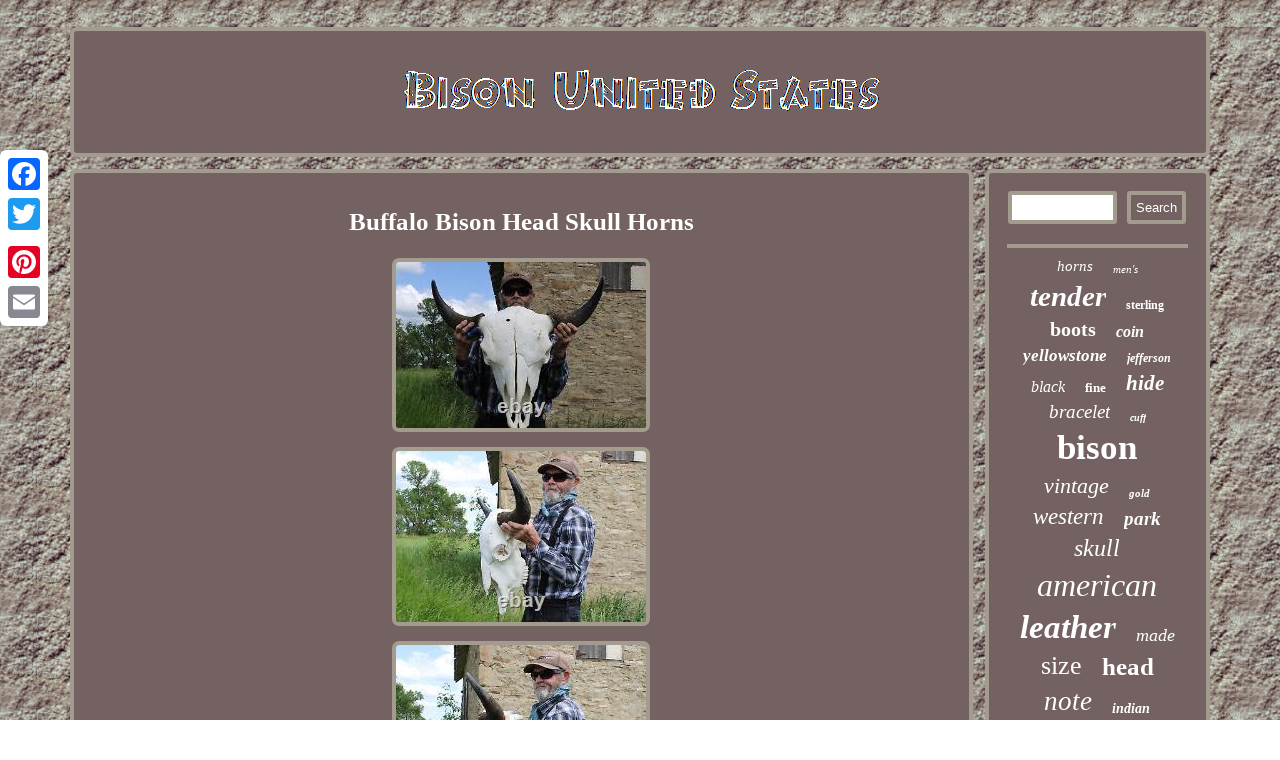

--- FILE ---
content_type: text/html
request_url: https://bisonunitedstates.com/buffalo-bison-head-skull-horns-e1fc8.html
body_size: 2624
content:

<!DOCTYPE html>
 <html>

		 
<HEAD>
 <link type="text/css" rel="stylesheet" href="https://bisonunitedstates.com/ganejypaj.css"/>

	 <title>Buffalo Bison Head Skull Horns</title> 


    <meta name="viewport" content="width=device-width, initial-scale=1"/> 	 <meta http-equiv="content-type" content="text/html; charset=UTF-8"/>
	 <script type="text/javascript">var a2a_config = a2a_config || {};a2a_config.no_3p = 1;</script>
 <SCRIPT src="//static.addtoany.com/menu/page.js" type="text/javascript" async></SCRIPT><SCRIPT src="//static.addtoany.com/menu/page.js" async type="text/javascript"></SCRIPT><script async src="//static.addtoany.com/menu/page.js" type="text/javascript"></script> <script src="https://bisonunitedstates.com/ysj.js" type="text/javascript" async></script>
	  <script src="https://bisonunitedstates.com/emc.js" async type="text/javascript"></script></HEAD> 	


  
 
<body>
 	


<div  style="left:0px; top:150px;" class="a2a_kit a2a_kit_size_32 a2a_floating_style a2a_vertical_style">		 		
	
<a class="a2a_button_facebook"></a> 

  

<a class="a2a_button_twitter"></a>	  <a class="a2a_button_google_plus"></a>
	

 <a class="a2a_button_pinterest"></a>  	
<a class="a2a_button_email"></a>   </div>

 <div  id="zuholowa"><div id="derose">	<a  href="https://bisonunitedstates.com/"> 
 		 <img src="https://bisonunitedstates.com/bison-united-states.gif" alt="Bison United States"/>	 

</a>

</div>		 	  <div id="pomu">		
<div id="niwaqifek"> <div id="limyru"></div>
 <h1 class="[base64]">Buffalo Bison Head Skull Horns 

 </h1>  
<img class="cn2o4" src="https://bisonunitedstates.com/image/Buffalo-Bison-Head-Skull-Horns-01-oq.jpg" title="Buffalo Bison Head Skull Horns" alt="Buffalo Bison Head Skull Horns"/>
  <br/> 	<img class="cn2o4" src="https://bisonunitedstates.com/image/Buffalo-Bison-Head-Skull-Horns-02-aiyo.jpg" title="Buffalo Bison Head Skull Horns" alt="Buffalo Bison Head Skull Horns"/>



 <br/> 		 <img class="cn2o4" src="https://bisonunitedstates.com/image/Buffalo-Bison-Head-Skull-Horns-03-qh.jpg" title="Buffalo Bison Head Skull Horns" alt="Buffalo Bison Head Skull Horns"/>

 <br/>		
  <img class="cn2o4" src="https://bisonunitedstates.com/image/Buffalo-Bison-Head-Skull-Horns-04-ltv.jpg" title="Buffalo Bison Head Skull Horns" alt="Buffalo Bison Head Skull Horns"/> 		 <br/><img class="cn2o4" src="https://bisonunitedstates.com/image/Buffalo-Bison-Head-Skull-Horns-05-xqzk.jpg" title="Buffalo Bison Head Skull Horns" alt="Buffalo Bison Head Skull Horns"/> <br/> 
<img class="cn2o4" src="https://bisonunitedstates.com/image/Buffalo-Bison-Head-Skull-Horns-06-xepo.jpg" title="Buffalo Bison Head Skull Horns" alt="Buffalo Bison Head Skull Horns"/>  <br/> 
	

<br/> 
<img class="cn2o4" src="https://bisonunitedstates.com/gukykuv.gif" title="Buffalo Bison Head Skull Horns" alt="Buffalo Bison Head Skull Horns"/>		  <br/>



30 1/2" wide horns, 12 1/2" base, & 16 1/4' along horn curve. 21 1/2 Head Length Mound Top to Jaw. <p> 13 between the eyes at widest. Big Clean Bull Beautiful Horns! Always Good indoors no odor. This item is in the category "Sporting Goods\Hunting\Taxidermy\Large Animals".</p>
 The seller is "northernplainsbisonbones" and is located in this country: US. This item can be shipped to United States.
	 <ul>	 	
<li>Country/Region of Manufacture: United States</li>
<li>Custom Bundle: No</li>
<li>Animal Type: Buffalo</li>
<li>Modified Item: No</li>
<li>Type: taxidermied animals</li>
<li>Origin: From Animal</li>
<li>Brand: Northern Plains Bison</li>
  

</ul>	 

  <br/> 
<img class="cn2o4" src="https://bisonunitedstates.com/gukykuv.gif" title="Buffalo Bison Head Skull Horns" alt="Buffalo Bison Head Skull Horns"/>		  
 <br/>

  <div style="margin:10px auto 0px auto" class="a2a_kit">	

	 <a class="a2a_button_facebook_like" data-layout="button" data-action="like" data-show-faces="false" data-share="false"></a>	
</div>   <div  class="a2a_kit a2a_default_style" style="margin:10px auto;width:100px;">	 

 <a class="a2a_button_facebook"></a>
	<a class="a2a_button_twitter"></a>

 	<a class="a2a_button_google_plus"></a>  
 
 <a class="a2a_button_pinterest"></a>
 <a class="a2a_button_email"></a> 
 

  </div>

     <hr/>	


	
</div>
	<div id="dipajequxy"><div id="racukumime">	<hr/>	

 </div><div id="gicoxo"></div>
<div id="nocebeb">     
<a style="font-family:Brooklyn;font-size:15px;font-weight:normal;font-style:italic;text-decoration:none" href="https://bisonunitedstates.com/wox/horns.html">horns</a><a style="font-family:Carleton ;font-size:11px;font-weight:lighter;font-style:italic;text-decoration:none" href="https://bisonunitedstates.com/wox/men-s.html">men's</a><a style="font-family:Desdemona;font-size:29px;font-weight:bold;font-style:oblique;text-decoration:none" href="https://bisonunitedstates.com/wox/tender.html">tender</a><a style="font-family:Desdemona;font-size:12px;font-weight:bold;font-style:normal;text-decoration:none" href="https://bisonunitedstates.com/wox/sterling.html">sterling</a><a style="font-family:Old English;font-size:20px;font-weight:bold;font-style:normal;text-decoration:none" href="https://bisonunitedstates.com/wox/boots.html">boots</a><a style="font-family:Colonna MT;font-size:16px;font-weight:bolder;font-style:oblique;text-decoration:none" href="https://bisonunitedstates.com/wox/coin.html">coin</a><a style="font-family:Playbill;font-size:17px;font-weight:bolder;font-style:oblique;text-decoration:none" href="https://bisonunitedstates.com/wox/yellowstone.html">yellowstone</a><a style="font-family:Brooklyn;font-size:12px;font-weight:bolder;font-style:italic;text-decoration:none" href="https://bisonunitedstates.com/wox/jefferson.html">jefferson</a><a style="font-family:Bodoni MT Ultra Bold;font-size:16px;font-weight:lighter;font-style:oblique;text-decoration:none" href="https://bisonunitedstates.com/wox/black.html">black</a><a style="font-family:Arial Rounded MT Bold;font-size:13px;font-weight:bold;font-style:normal;text-decoration:none" href="https://bisonunitedstates.com/wox/fine.html">fine</a><a style="font-family:Coronet;font-size:21px;font-weight:bold;font-style:italic;text-decoration:none" href="https://bisonunitedstates.com/wox/hide.html">hide</a><a style="font-family:Impact;font-size:19px;font-weight:normal;font-style:oblique;text-decoration:none" href="https://bisonunitedstates.com/wox/bracelet.html">bracelet</a><a style="font-family:Wide Latin;font-size:10px;font-weight:bold;font-style:oblique;text-decoration:none" href="https://bisonunitedstates.com/wox/cuff.html">cuff</a><a style="font-family:Sonoma;font-size:35px;font-weight:bolder;font-style:normal;text-decoration:none" href="https://bisonunitedstates.com/wox/bison.html">bison</a><a style="font-family:Terminal;font-size:22px;font-weight:lighter;font-style:italic;text-decoration:none" href="https://bisonunitedstates.com/wox/vintage.html">vintage</a><a style="font-family:Zap Chance;font-size:11px;font-weight:bolder;font-style:oblique;text-decoration:none" href="https://bisonunitedstates.com/wox/gold.html">gold</a><a style="font-family:Monaco;font-size:23px;font-weight:lighter;font-style:oblique;text-decoration:none" href="https://bisonunitedstates.com/wox/western.html">western</a><a style="font-family:GV Terminal;font-size:19px;font-weight:bolder;font-style:oblique;text-decoration:none" href="https://bisonunitedstates.com/wox/park.html">park</a><a style="font-family:Chicago;font-size:24px;font-weight:normal;font-style:oblique;text-decoration:none" href="https://bisonunitedstates.com/wox/skull.html">skull</a><a style="font-family:Arial Black;font-size:32px;font-weight:normal;font-style:oblique;text-decoration:none" href="https://bisonunitedstates.com/wox/american.html">american</a><a style="font-family:Footlight MT Light;font-size:33px;font-weight:bolder;font-style:oblique;text-decoration:none" href="https://bisonunitedstates.com/wox/leather.html">leather</a><a style="font-family:Arial Black;font-size:18px;font-weight:normal;font-style:italic;text-decoration:none" href="https://bisonunitedstates.com/wox/made.html">made</a><a style="font-family:Humanst521 Cn BT;font-size:26px;font-weight:lighter;font-style:normal;text-decoration:none" href="https://bisonunitedstates.com/wox/size.html">size</a><a style="font-family:Brooklyn;font-size:25px;font-weight:bolder;font-style:normal;text-decoration:none" href="https://bisonunitedstates.com/wox/head.html">head</a><a style="font-family:Monotype.com;font-size:27px;font-weight:normal;font-style:italic;text-decoration:none" href="https://bisonunitedstates.com/wox/note.html">note</a><a style="font-family:Times;font-size:14px;font-weight:bold;font-style:oblique;text-decoration:none" href="https://bisonunitedstates.com/wox/indian.html">indian</a><a style="font-family:Matura MT Script Capitals;font-size:30px;font-weight:bold;font-style:normal;text-decoration:none" href="https://bisonunitedstates.com/wox/legal.html">legal</a><a style="font-family:Charcoal;font-size:31px;font-weight:lighter;font-style:oblique;text-decoration:none" href="https://bisonunitedstates.com/wox/nickel.html">nickel</a><a style="font-family:Colonna MT;font-size:18px;font-weight:normal;font-style:italic;text-decoration:none" href="https://bisonunitedstates.com/wox/united.html">united</a><a style="font-family:Comic Sans MS;font-size:15px;font-weight:lighter;font-style:italic;text-decoration:none" href="https://bisonunitedstates.com/wox/native.html">native</a><a style="font-family:DawnCastle;font-size:17px;font-weight:normal;font-style:italic;text-decoration:none" href="https://bisonunitedstates.com/wox/large.html">large</a><a style="font-family:Script MT Bold;font-size:13px;font-weight:lighter;font-style:italic;text-decoration:none" href="https://bisonunitedstates.com/wox/rare.html">rare</a><a style="font-family:Arial Black;font-size:34px;font-weight:lighter;font-style:oblique;text-decoration:none" href="https://bisonunitedstates.com/wox/buffalo.html">buffalo</a><a style="font-family:Univers;font-size:28px;font-weight:normal;font-style:italic;text-decoration:none" href="https://bisonunitedstates.com/wox/silver.html">silver</a><a style="font-family:Times;font-size:14px;font-weight:bold;font-style:normal;text-decoration:none" href="https://bisonunitedstates.com/wox/pcgs.html">pcgs</a>
	</div>	</div>  
  </div>  
 
 
<div id="dyranuq">
	 	 <ul><li><a href="https://bisonunitedstates.com/">Home</a></li><li><a href="https://bisonunitedstates.com/sitemap.html">Sitemap</a></li><li><a href="https://bisonunitedstates.com/contact.php">Contact</a></li><li><a href="https://bisonunitedstates.com/privacy.html">Privacy Policies</a></li><li><a href="https://bisonunitedstates.com/termsofservice.html">Service Agreement</a></li></ul>


  </div>	
  </div>	  

</body>
 


  
</html>
